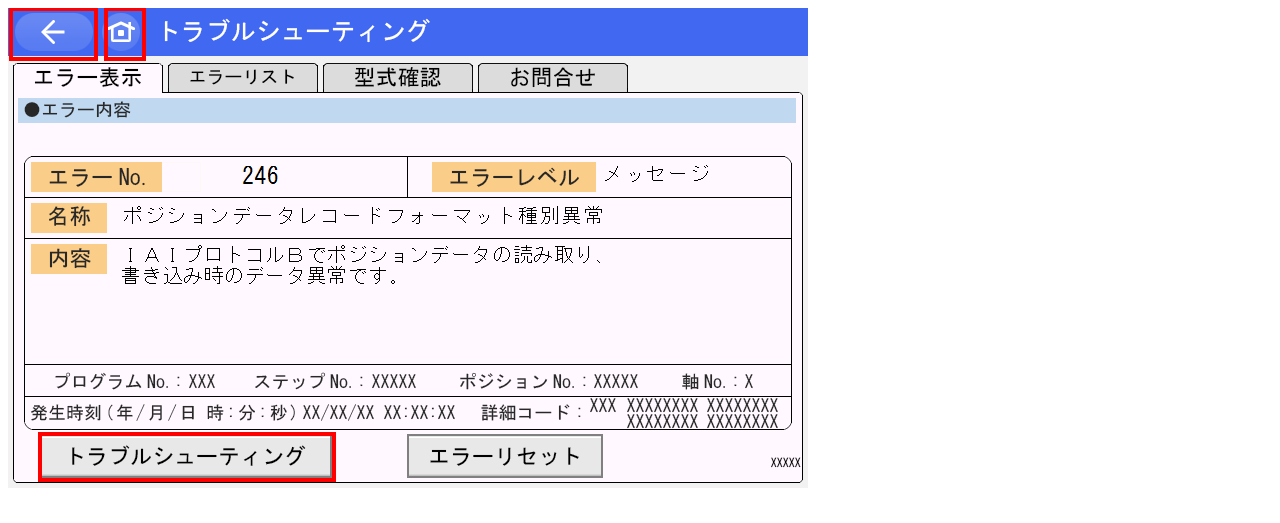

--- FILE ---
content_type: text/html
request_url: https://www.iai-robot.co.jp/err_sh/alarm-rsel/246.html
body_size: 837
content:
<!doctype html>
<html>
<head>
<meta charset="utf-8">
<meta name="keywords" content="IAI,246,ポジションデータレコードフォーマット種別異常,コントローラー,エラー,アイエイアイ,トラブルシューティング">
<title>IAI_エラーコード(246)_ポジションデータレコードフォーマット種別異常_エラー内容_TB-02/03トラブルシューティング</title>
<!-- Google Analytics -->
  <!-- ==================== [[[ HEAD-FILES AREA ]]] ==================== -->
  
<!-- Google Tag Manager -->
<script>(function(w,d,s,l,i){w[l]=w[l]||[];w[l].push({'gtm.start':
  new Date().getTime(),event:'gtm.js'});var f=d.getElementsByTagName(s)[0],
  j=d.createElement(s),dl=l!='dataLayer'?'&l='+l:'';j.async=true;j.src=
  'https://www.googletagmanager.com/gtm.js?id='+i+dl;f.parentNode.insertBefore(j,f);
  })(window,document,'script','dataLayer','GTM-MXBVJ6C');</script>
<!-- End Google Tag Manager -->
  <!-- ==================== /[[[ HEAD-FILES AREA ]]] ==================== -->
</head>

<body>
    <!-- ==================== [[[ BODY BOTTOM AREA ]]] ==================== -->
    <!-- Google Tag Manager (noscript) -->
<noscript><iframe src="https://www.googletagmanager.com/ns.html?id=GTM-MXBVJ6C"
height="0" width="0" style="display:none;visibility:hidden"></iframe></noscript>
<!-- End Google Tag Manager (noscript) -->

    <!-- ==================== /[[[ BODY BOTTOM ]]] ==================== -->
<img src="img/tsg246.png" alt="" width="800" height="480" usemap="#Map"/>
<map name="Map">
  <area shape="rect" coords="2,2,86,46" href="../index.html" target="_top" alt="1つ前の画面に戻る">
  <area shape="rect" coords="94,2,135,46" href="../index.html" target="_top" alt="一覧表に戻る">
  <area shape="rect" coords="30,426,325,472" href="246_001_J.html" target="_top" alt="トラブルシューティングへ進む">
</map>
</body>
</html>
